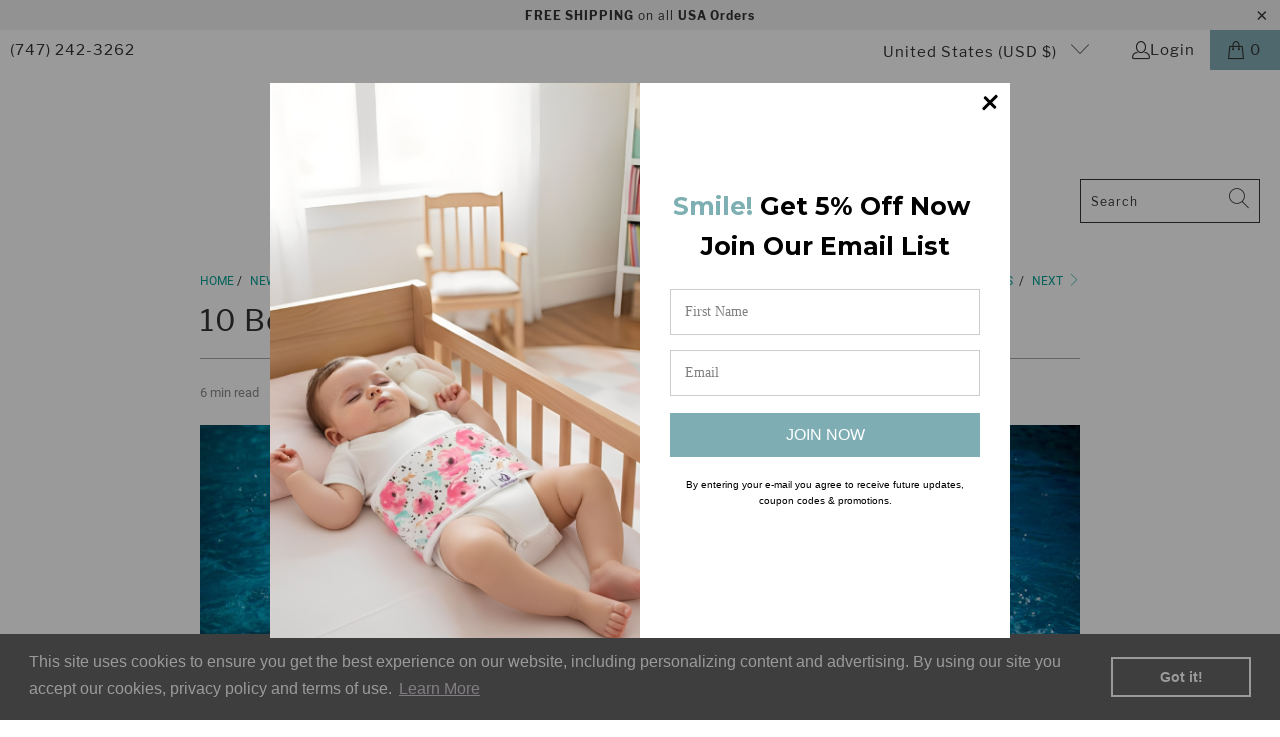

--- FILE ---
content_type: text/css
request_url: https://www.memeeno.com/cdn/shop/t/44/assets/bold-upsell-custom.css?v=150135899998303055901724864019
body_size: -772
content:
/*# sourceMappingURL=/cdn/shop/t/44/assets/bold-upsell-custom.css.map?v=150135899998303055901724864019 */
